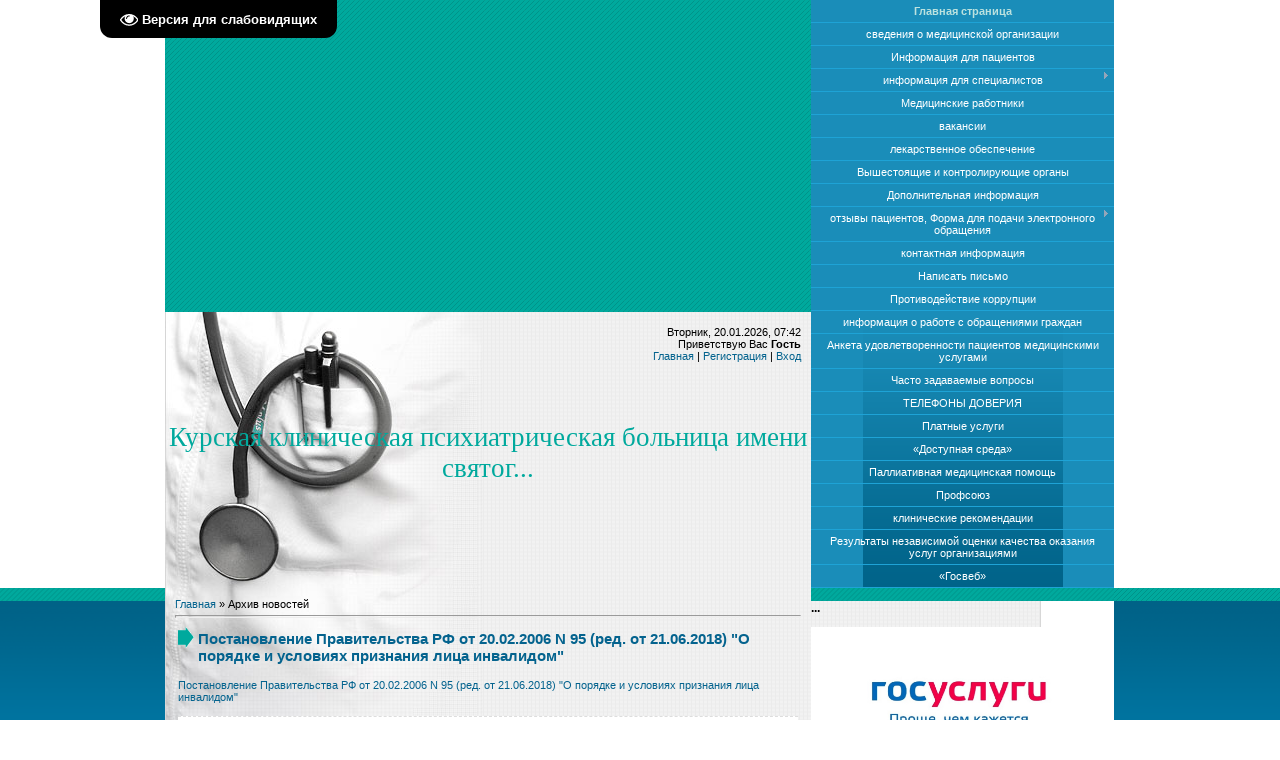

--- FILE ---
content_type: text/html; charset=UTF-8
request_url: http://xn--90aarmaul2a.xn--p1ai/news/?page26
body_size: 8438
content:
<html>
<head>
<meta http-equiv="content-type" content="text/html; charset=UTF-8">
<title>Архив новостей  - ККПБ</title>


<link type="text/css" rel="StyleSheet" href="/.s/src/css/965.css" />

	<link rel="stylesheet" href="/.s/src/base.min.css" />
	<link rel="stylesheet" href="/.s/src/layer7.min.css" />

	<script src="/.s/src/jquery-1.12.4.min.js"></script>
	
	<script src="/.s/src/uwnd.min.js"></script>
	<link rel="stylesheet" href="/.s/src/ulightbox/ulightbox.min.css" />
	<script src="/.s/src/ulightbox/ulightbox.min.js"></script>
	<script src="/.s/src/visually_impaired.min.js"></script>
	<script>
/* --- UCOZ-JS-DATA --- */
window.uCoz = {"uLightboxType":1,"ssid":"103745173632624701072","sign":{"5458":"Следующий","5255":"Помощник","7252":"Предыдущий","7251":"Запрошенный контент не может быть загружен. Пожалуйста, попробуйте позже.","7254":"Изменить размер","3125":"Закрыть","7287":"Перейти на страницу с фотографией.","7253":"Начать слайд-шоу"},"layerType":7,"language":"ru","site":{"host":"kpbkursk.ucoz.net","id":"ekpbkursk","domain":"xn--90aarmaul2a.xn--p1ai"},"country":"US","module":"news"};
/* --- UCOZ-JS-CODE --- */
	var uhe    = 1;
	var lng    = 'ru';
	var has    = 0;
	var imgs   = 1;
	var bg     = 1;
	var hwidth = 0;
	var bgs    = [1, 2 ];
	var fonts  = [18,20,22,24,26,28];
	var eyeSVG = '<?xml version="1.0" encoding="utf-8"?><svg width="18" height="18" viewBox="0 0 1750 1750" xmlns="http://www.w3.org/2000/svg"><path fill="#ffffff" d="M1664 960q-152-236-381-353 61 104 61 225 0 185-131.5 316.5t-316.5 131.5-316.5-131.5-131.5-316.5q0-121 61-225-229 117-381 353 133 205 333.5 326.5t434.5 121.5 434.5-121.5 333.5-326.5zm-720-384q0-20-14-34t-34-14q-125 0-214.5 89.5t-89.5 214.5q0 20 14 34t34 14 34-14 14-34q0-86 61-147t147-61q20 0 34-14t14-34zm848 384q0 34-20 69-140 230-376.5 368.5t-499.5 138.5-499.5-139-376.5-368q-20-35-20-69t20-69q140-229 376.5-368t499.5-139 499.5 139 376.5 368q20 35 20 69z"/></svg>';
	jQuery(function ($) {
		document.body.insertAdjacentHTML('afterBegin', '<a id="uhvb" class="in-body top-left" style="background-color:#000000; color:#ffffff; " href="javascript:;" onclick="uvcl();" itemprop="copy">'+eyeSVG+' <b>Версия для слабовидящих</b></a>');
		uhpv(has);
	});
	

		function eRateEntry(select, id, a = 65, mod = 'news', mark = +select.value, path = '', ajax, soc) {
			if (mod == 'shop') { path = `/${ id }/edit`; ajax = 2; }
			( !!select ? confirm(select.selectedOptions[0].textContent.trim() + '?') : true )
			&& _uPostForm('', { type:'POST', url:'/' + mod + path, data:{ a, id, mark, mod, ajax, ...soc } });
		}
function loginPopupForm(params = {}) { new _uWnd('LF', ' ', -250, -100, { closeonesc:1, resize:1 }, { url:'/index/40' + (params.urlParams ? '?'+params.urlParams : '') }) }
/* --- UCOZ-JS-END --- */
</script>

	<style>.UhideBlock{display:none; }</style>
	<script type="text/javascript">new Image().src = "//counter.yadro.ru/hit;noadsru?r"+escape(document.referrer)+(screen&&";s"+screen.width+"*"+screen.height+"*"+(screen.colorDepth||screen.pixelDepth))+";u"+escape(document.URL)+";"+Date.now();</script>
</head>

<body>

<table cellpadding="0" cellspacing="0" border="0" width="100%" id="mainTable">
<tr><td>&nbsp;</td><td class="greenTable" width="602">&nbsp;</td><td width="200" rowspan="2" id="menu">
<!-- <sblock_menu> -->

<!-- <bc> --><div id="uMenuDiv1" class="uMenuV" style="position:relative;"><ul class="uMenuRoot">
<li><div class="umn-tl"><div class="umn-tr"><div class="umn-tc"></div></div></div><div class="umn-ml"><div class="umn-mr"><div class="umn-mc"><div class="uMenuItem"><a href="/"><span>Главная страница</span></a></div></div></div></div><div class="umn-bl"><div class="umn-br"><div class="umn-bc"><div class="umn-footer"></div></div></div></div></li>
<li><div class="umn-tl"><div class="umn-tr"><div class="umn-tc"></div></div></div><div class="umn-ml"><div class="umn-mr"><div class="umn-mc"><div class="uMenuItem"><a href="/index/svedenija-o-medicinskoj-organizacii/0-44"><span>сведения о медицинской организации </span></a></div></div></div></div><div class="umn-bl"><div class="umn-br"><div class="umn-bc"><div class="umn-footer"></div></div></div></div></li>
<li><div class="umn-tl"><div class="umn-tr"><div class="umn-tc"></div></div></div><div class="umn-ml"><div class="umn-mr"><div class="umn-mc"><div class="uMenuItem"><a href="/index/informacija-dlja-pacientov/0-43"><span>Информация для пациентов</span></a></div></div></div></div><div class="umn-bl"><div class="umn-br"><div class="umn-bc"><div class="umn-footer"></div></div></div></div></li>
<li style="position:relative;"><div class="umn-tl"><div class="umn-tr"><div class="umn-tc"></div></div></div><div class="umn-ml"><div class="umn-mr"><div class="umn-mc"><div class="uMenuItem"><div class="uMenuArrow"></div><a href="/index/informacija-dlja-specialistov/0-41"><span>информация для специалистов</span></a></div></div></div></div><div class="umn-bl"><div class="umn-br"><div class="umn-bc"><div class="umn-footer"></div></div></div></div><ul style="display:none;">
<li><div class="uMenuItem"><a href="/index/porjadki/0-40"><span>Порядки</span></a></div></li>
<li><div class="uMenuItem"><a href="/index/standarty/0-42"><span>Стандарты</span></a></div></li></ul></li>
<li><div class="umn-tl"><div class="umn-tr"><div class="umn-tc"></div></div></div><div class="umn-ml"><div class="umn-mr"><div class="umn-mc"><div class="uMenuItem"><a href="/index/medicinskie-rabotniki/0-39"><span>Медицинские работники</span></a></div></div></div></div><div class="umn-bl"><div class="umn-br"><div class="umn-bc"><div class="umn-footer"></div></div></div></div></li>
<li><div class="umn-tl"><div class="umn-tr"><div class="umn-tc"></div></div></div><div class="umn-ml"><div class="umn-mr"><div class="umn-mc"><div class="uMenuItem"><a href="/index/vakansii/0-32"><span>вакансии</span></a></div></div></div></div><div class="umn-bl"><div class="umn-br"><div class="umn-bc"><div class="umn-footer"></div></div></div></div></li>
<li><div class="umn-tl"><div class="umn-tr"><div class="umn-tc"></div></div></div><div class="umn-ml"><div class="umn-mr"><div class="umn-mc"><div class="uMenuItem"><a href="/index/lekarstvennoe-obespechenie/0-38"><span>лекарственное обеспечение</span></a></div></div></div></div><div class="umn-bl"><div class="umn-br"><div class="umn-bc"><div class="umn-footer"></div></div></div></div></li>
<li><div class="umn-tl"><div class="umn-tr"><div class="umn-tc"></div></div></div><div class="umn-ml"><div class="umn-mr"><div class="umn-mc"><div class="uMenuItem"><a href="/index/vyshestojashhie-i-kontrolirujushhie-organy/0-37"><span>Вышестоящие и контролирующие органы</span></a></div></div></div></div><div class="umn-bl"><div class="umn-br"><div class="umn-bc"><div class="umn-footer"></div></div></div></div></li>
<li><div class="umn-tl"><div class="umn-tr"><div class="umn-tc"></div></div></div><div class="umn-ml"><div class="umn-mr"><div class="umn-mc"><div class="uMenuItem"><a href="/index/dopolnitelnaja_informacija/0-18"><span>Дополнительная информация</span></a></div></div></div></div><div class="umn-bl"><div class="umn-br"><div class="umn-bc"><div class="umn-footer"></div></div></div></div></li>
<li style="position:relative;"><div class="umn-tl"><div class="umn-tr"><div class="umn-tc"></div></div></div><div class="umn-ml"><div class="umn-mr"><div class="umn-mc"><div class="uMenuItem"><div class="uMenuArrow"></div><a href="/index/otzyvy-pacientov/0-3"><span>отзывы пациентов, Форма для подачи электронного обращения</span></a></div></div></div></div><div class="umn-bl"><div class="umn-br"><div class="umn-bc"><div class="umn-footer"></div></div></div></div><ul style="display:none;">
<li><div class="uMenuItem"><a href="http://xn--90aarmaul2a.xn--p1ai/gb/"><span>Отзывы пациентов</span></a></div></li></ul></li>
<li><div class="umn-tl"><div class="umn-tr"><div class="umn-tc"></div></div></div><div class="umn-ml"><div class="umn-mr"><div class="umn-mc"><div class="uMenuItem"><a href="/index/kontakty/0-5"><span>контактная информация</span></a></div></div></div></div><div class="umn-bl"><div class="umn-br"><div class="umn-bc"><div class="umn-footer"></div></div></div></div></li>
<li><div class="umn-tl"><div class="umn-tr"><div class="umn-tc"></div></div></div><div class="umn-ml"><div class="umn-mr"><div class="umn-mc"><div class="uMenuItem"><a href="/index/napisat-pismo/0-48"><span>Написать письмо</span></a></div></div></div></div><div class="umn-bl"><div class="umn-br"><div class="umn-bc"><div class="umn-footer"></div></div></div></div></li>
<li><div class="umn-tl"><div class="umn-tr"><div class="umn-tc"></div></div></div><div class="umn-ml"><div class="umn-mr"><div class="umn-mc"><div class="uMenuItem"><a href="/index/protivodejstvie-korrupcii/0-49"><span>Противодействие коррупции</span></a></div></div></div></div><div class="umn-bl"><div class="umn-br"><div class="umn-bc"><div class="umn-footer"></div></div></div></div></li>
<li><div class="umn-tl"><div class="umn-tr"><div class="umn-tc"></div></div></div><div class="umn-ml"><div class="umn-mr"><div class="umn-mc"><div class="uMenuItem"><a href="/index/informacija-o-rabote-s-obrashhenijami-grazhdan/0-50"><span>информация о работе с обращениями граждан</span></a></div></div></div></div><div class="umn-bl"><div class="umn-br"><div class="umn-bc"><div class="umn-footer"></div></div></div></div></li>
<li><div class="umn-tl"><div class="umn-tr"><div class="umn-tc"></div></div></div><div class="umn-ml"><div class="umn-mr"><div class="umn-mc"><div class="uMenuItem"><a href="/index/anketa-udovletvorennosti-pacientov-medicinskimi-uslugami/0-52"><span>Анкета удовлетворенности пациентов  медицинскими услугами</span></a></div></div></div></div><div class="umn-bl"><div class="umn-br"><div class="umn-bc"><div class="umn-footer"></div></div></div></div></li>
<li><div class="umn-tl"><div class="umn-tr"><div class="umn-tc"></div></div></div><div class="umn-ml"><div class="umn-mr"><div class="umn-mc"><div class="uMenuItem"><a href="/index/chasto-zadavaemye-voprosy/0-53"><span>Часто задаваемые вопросы</span></a></div></div></div></div><div class="umn-bl"><div class="umn-br"><div class="umn-bc"><div class="umn-footer"></div></div></div></div></li>
<li><div class="umn-tl"><div class="umn-tr"><div class="umn-tc"></div></div></div><div class="umn-ml"><div class="umn-mr"><div class="umn-mc"><div class="uMenuItem"><a href="/index/telefony-doverija/0-54"><span>ТЕЛЕФОНЫ ДОВЕРИЯ</span></a></div></div></div></div><div class="umn-bl"><div class="umn-br"><div class="umn-bc"><div class="umn-footer"></div></div></div></div></li>
<li><div class="umn-tl"><div class="umn-tr"><div class="umn-tc"></div></div></div><div class="umn-ml"><div class="umn-mr"><div class="umn-mc"><div class="uMenuItem"><a href="http://xn--90aarmaul2a.xn--p1ai/index/platnye_uslugi/0-7"><span>Платные услуги</span></a></div></div></div></div><div class="umn-bl"><div class="umn-br"><div class="umn-bc"><div class="umn-footer"></div></div></div></div></li>
<li><div class="umn-tl"><div class="umn-tr"><div class="umn-tc"></div></div></div><div class="umn-ml"><div class="umn-mr"><div class="umn-mc"><div class="uMenuItem"><a href="/index/dostupnaja-sreda/0-55"><span>«Доступная среда»</span></a></div></div></div></div><div class="umn-bl"><div class="umn-br"><div class="umn-bc"><div class="umn-footer"></div></div></div></div></li>
<li><div class="umn-tl"><div class="umn-tr"><div class="umn-tc"></div></div></div><div class="umn-ml"><div class="umn-mr"><div class="umn-mc"><div class="uMenuItem"><a href="/index/palliativnaja-medicinskaja-pomoshh/0-56"><span>Паллиативная медицинская помощь</span></a></div></div></div></div><div class="umn-bl"><div class="umn-br"><div class="umn-bc"><div class="umn-footer"></div></div></div></div></li>
<li><div class="umn-tl"><div class="umn-tr"><div class="umn-tc"></div></div></div><div class="umn-ml"><div class="umn-mr"><div class="umn-mc"><div class="uMenuItem"><a href="/index/profsojuz/0-57"><span>Профсоюз</span></a></div></div></div></div><div class="umn-bl"><div class="umn-br"><div class="umn-bc"><div class="umn-footer"></div></div></div></div></li>
<li><div class="umn-tl"><div class="umn-tr"><div class="umn-tc"></div></div></div><div class="umn-ml"><div class="umn-mr"><div class="umn-mc"><div class="uMenuItem"><a href="/index/klinicheskie-rekomendacii/0-59"><span>клинические рекомендации</span></a></div></div></div></div><div class="umn-bl"><div class="umn-br"><div class="umn-bc"><div class="umn-footer"></div></div></div></div></li>
<li><div class="umn-tl"><div class="umn-tr"><div class="umn-tc"></div></div></div><div class="umn-ml"><div class="umn-mr"><div class="umn-mc"><div class="uMenuItem"><a href="/index/rezultaty-nezavisimoj-ocenki-kachestva-okazanija-uslug-organizacijami/0-60"><span>Результаты независимой оценки качества оказания услуг организациями</span></a></div></div></div></div><div class="umn-bl"><div class="umn-br"><div class="umn-bc"><div class="umn-footer"></div></div></div></div></li>
<li><div class="umn-tl"><div class="umn-tr"><div class="umn-tc"></div></div></div><div class="umn-ml"><div class="umn-mr"><div class="umn-mc"><div class="uMenuItem"><a href="/index/gosveb/0-63"><span>«Госвеб»</span></a></div></div></div></div><div class="umn-bl"><div class="umn-br"><div class="umn-bc"><div class="umn-footer"></div></div></div></div></li></ul></div><script>$(function(){_uBuildMenu('#uMenuDiv1',0,document.location.href+'/','uMenuItemA','uMenuArrow',2500);})</script><!-- </bc> -->

<!-- </sblock_menu> -->
</td><td>&nbsp;</td></tr>
<tr><td class="pole" rowspan="3"></td><td id="logoTable"><span id="dataBox">Вторник, 20.01.2026, 07:42<br /><!--<s5212>-->Приветствую Вас<!--</s>--> <b>Гость</b><br><a href="http://обузккпб.рф/" title="Главная"><!--<s5176>-->Главная<!--</s>--></a>  | <a href="/index/3" title="Регистрация"><!--<s3089>-->Регистрация<!--</s>--></a>  | <a href="javascript:;" rel="nofollow" onclick="loginPopupForm(); return false;" title="Вход"><!--<s3087>-->Вход<!--</s>--></a></span><span id="logoBox"><!-- <logo> -->Курская клиническая психиатрическая больница имени святог...<!-- </logo> --></span></td><td class="pole" rowspan="3"></td></tr>
<tr><td id="bodyTable" valign="top"><!-- <middle> --><!-- <body> --><a href="http://обузккпб.рф/"><!--<s5176>-->Главная<!--</s>--></a> &raquo; <span class="breadcrumb-curr">Архив новостей </span> <hr />
<script>
			function spages(p, link ) {
				if ( 1) return !!location.assign(link.href);
				ajaxPageController.showLoader();
				_uPostForm('', { url:'/news/' + p + '-0-0-0-0-0-' + Date.now() });
			}
			</script>
			<div id="allEntries"><div id="entryID55"><table border="0" cellpadding="0" cellspacing="0" width="100%" class="eBlock">
<tr><td style="padding:3px;">
	
	<div class="eTitle" style="text-align:start;"><a href="/news/postanovlenie_pravitelstva_rf_ot_20_02_2006_n_95_red_ot_21_06_2018_o_porjadke_i_uslovijakh_priznanija_lica_invalidom/2018-09-26-55">Постановление Правительства РФ от 20.02.2006 N 95 (ред. от 21.06.2018) "О порядке и условиях признания лица инвалидом"</a></div>
	<div class="eMessage" style="text-align:start;clear:both;padding-top:2px;padding-bottom:2px;">
		
		<p><a href="http://xn--90aarmaul2a.xn--p1ai/postanovlenie_pravitelstva_rf_o-1.pdf">Постановление Правительства РФ от 20.02.2006 N 95 (ред. от 21.06.2018) &quot;О порядке и условиях признания лица инвалидом&quot;</a></p>
	</div>
	
	<div class="eDetails" style="clear:both;">
		<div class="rate-stars-wrapper" style="float:inline-end">
		<style type="text/css">
			.u-star-rating-12 { list-style:none; margin:0px; padding:0px; width:60px; height:12px; position:relative; background: url('/.s/img/stars/3/12.png') top left repeat-x }
			.u-star-rating-12 li{ padding:0px; margin:0px; float:left }
			.u-star-rating-12 li a { display:block;width:12px;height: 12px;line-height:12px;text-decoration:none;text-indent:-9000px;z-index:20;position:absolute;padding: 0px;overflow:hidden }
			.u-star-rating-12 li a:hover { background: url('/.s/img/stars/3/12.png') left center;z-index:2;left:0px;border:none }
			.u-star-rating-12 a.u-one-star { left:0px }
			.u-star-rating-12 a.u-one-star:hover { width:12px }
			.u-star-rating-12 a.u-two-stars { left:12px }
			.u-star-rating-12 a.u-two-stars:hover { width:24px }
			.u-star-rating-12 a.u-three-stars { left:24px }
			.u-star-rating-12 a.u-three-stars:hover { width:36px }
			.u-star-rating-12 a.u-four-stars { left:36px }
			.u-star-rating-12 a.u-four-stars:hover { width:48px }
			.u-star-rating-12 a.u-five-stars { left:48px }
			.u-star-rating-12 a.u-five-stars:hover { width:60px }
			.u-star-rating-12 li.u-current-rating { top:0 !important; left:0 !important;margin:0 !important;padding:0 !important;outline:none;background: url('/.s/img/stars/3/12.png') left bottom;position: absolute;height:12px !important;line-height:12px !important;display:block;text-indent:-9000px;z-index:1 }
		</style><script>
			var usrarids = {};
			function ustarrating(id, mark) {
				if (!usrarids[id]) {
					usrarids[id] = 1;
					$(".u-star-li-"+id).hide();
					_uPostForm('', { type:'POST', url:`/news`, data:{ a:65, id, mark, mod:'news', ajax:'2' } })
				}
			}
		</script><ul id="uStarRating55" class="uStarRating55 u-star-rating-12" title="Рейтинг: 0.0/0">
			<li id="uCurStarRating55" class="u-current-rating uCurStarRating55" style="width:0%;"></li></ul></div>
		
		<span class="e-reads">
			<span class="ed-title">Просмотров:</span>
			<span class="ed-value">871</span>
		</span>
		<span class="ed-sep"> | </span>
		<span class="e-author">
			<span class="ed-title">Добавил:</span>
			<span class="ed-value" ><a href="javascript:;" rel="nofollow" onclick="window.open('/index/8-1', 'up1', 'scrollbars=1,top=0,left=0,resizable=1,width=700,height=375'); return false;">EgorovA</a></span>
		</span>
		<span class="ed-sep"> | </span>
		<span class="e-date">
			<span class="ed-title">Дата:</span>
			<span class="ed-value" title="10:04">26.09.2018</span>
		</span>
		
	</div>
</td></tr></table><br /></div><div id="entryID54"><table border="0" cellpadding="0" cellspacing="0" width="100%" class="eBlock">
<tr><td style="padding:3px;">
	
	<div class="eTitle" style="text-align:start;"><a href="/news/alkogol_i_ego_vozdejstvie_na_cheloveka_zdorovaja_rossija/2018-09-25-54">Алкоголь и его воздействие на человека. Здоровая Россия</a></div>
	<div class="eMessage" style="text-align:start;clear:both;padding-top:2px;padding-bottom:2px;">
		
		<p><img alt="" src="/25092018/1.jpg" style="width: 620px; height: 1619px;" /></p>
	</div>
	
	<div class="eDetails" style="clear:both;">
		<div class="rate-stars-wrapper" style="float:inline-end"><ul id="uStarRating54" class="uStarRating54 u-star-rating-12" title="Рейтинг: 0.0/0">
			<li id="uCurStarRating54" class="u-current-rating uCurStarRating54" style="width:0%;"></li></ul></div>
		
		<span class="e-reads">
			<span class="ed-title">Просмотров:</span>
			<span class="ed-value">985</span>
		</span>
		<span class="ed-sep"> | </span>
		<span class="e-author">
			<span class="ed-title">Добавил:</span>
			<span class="ed-value" ><a href="javascript:;" rel="nofollow" onclick="window.open('/index/8-1', 'up1', 'scrollbars=1,top=0,left=0,resizable=1,width=700,height=375'); return false;">EgorovA</a></span>
		</span>
		<span class="ed-sep"> | </span>
		<span class="e-date">
			<span class="ed-title">Дата:</span>
			<span class="ed-value" title="08:50">25.09.2018</span>
		</span>
		
	</div>
</td></tr></table><br /></div><div id="entryID53"><table border="0" cellpadding="0" cellspacing="0" width="100%" class="eBlock">
<tr><td style="padding:3px;">
	
	<div class="eTitle" style="text-align:start;"><a href="/news/23_avgusta_2018_g_objavljaetsja_vykhodnym_dnem/2018-08-21-53">23 августа 2018 г. объявляется выходным днем.</a></div>
	<div class="eMessage" style="text-align:start;clear:both;padding-top:2px;padding-bottom:2px;">
		
		<h1 style="margin-bottom: 0.0001pt;"><span style="line-height:normal">Согласно служебного распоряжения №20 от 20.08.2018г.</span></h1>

<h1>23 августа 2018 г. объявляется выходным днем.</h1>

<h1>В связи с этим изменяется график работы ОБУЗ ККПБ:</h1>

<h1 style="margin-bottom: 0.0001pt;"><span style="background:white"><span style="line-height:normal"><span style="color:black">Дневной стационар №1 (ул. Димитрова,61)</span></span></span></h1>

<h1 style="margin-bottom: 0.0001pt;"><span style="background:white"><span style="line-height:normal"><span style="color:black">с 9-00 до 16-00</span></span></span></h1>

<h1 style="margin-bottom: 0.0001pt;">&nbsp;</h1>

<h1 style="margin-bottom: 0.0001pt;"><span style="background:white"><span style="line-height:normal"><span style="color:black">Дневной стационар №2 (ул. Овечкина,21а)</span></span></span></h1>

<h1 style="margin-bottom: 0.0001pt;"><span style="background:white"><span style="line-height:normal"><span style="color:black">с 9-00 до 16
		<!--"-->
		<span class="entDots">... </span>
		<span class="entryReadAll">
			<a class="entryReadAllLink" href="/news/23_avgusta_2018_g_objavljaetsja_vykhodnym_dnem/2018-08-21-53">Читать дальше &raquo;</a>
		</span>
	</div>
	
	<div class="eDetails" style="clear:both;">
		<div class="rate-stars-wrapper" style="float:inline-end"><ul id="uStarRating53" class="uStarRating53 u-star-rating-12" title="Рейтинг: 1.0/1">
			<li id="uCurStarRating53" class="u-current-rating uCurStarRating53" style="width:20%;"></li></ul></div>
		
		<span class="e-reads">
			<span class="ed-title">Просмотров:</span>
			<span class="ed-value">2192</span>
		</span>
		<span class="ed-sep"> | </span>
		<span class="e-author">
			<span class="ed-title">Добавил:</span>
			<span class="ed-value" ><a href="javascript:;" rel="nofollow" onclick="window.open('/index/8-1', 'up1', 'scrollbars=1,top=0,left=0,resizable=1,width=700,height=375'); return false;">EgorovA</a></span>
		</span>
		<span class="ed-sep"> | </span>
		<span class="e-date">
			<span class="ed-title">Дата:</span>
			<span class="ed-value" title="17:53">21.08.2018</span>
		</span>
		
	</div>
</td></tr></table><br /></div><div id="entryID52"><table border="0" cellpadding="0" cellspacing="0" width="100%" class="eBlock">
<tr><td style="padding:3px;">
	
	<div class="eTitle" style="text-align:start;"><a href="/news/pamjatka/2018-05-22-52">Памятка</a></div>
	<div class="eMessage" style="text-align:start;clear:both;padding-top:2px;padding-bottom:2px;">
		
		<p><img alt="" src="/22052018/vich_1.jpg" style="width: 620px; height: 1731px;" /><img alt="" src="/22052018/1.jpg" style="width: 620px; height: 176px;" /><img alt="" src="/22052018/VICH-II.jpg" style="width: 620px; height: 713px;" /><img alt="" src="/22052018/2.jpg" style="width: 620px; height: 176px;" /></p>
	</div>
	
	<div class="eDetails" style="clear:both;">
		<div class="rate-stars-wrapper" style="float:inline-end"><ul id="uStarRating52" class="uStarRating52 u-star-rating-12" title="Рейтинг: 0.0/0">
			<li id="uCurStarRating52" class="u-current-rating uCurStarRating52" style="width:0%;"></li></ul></div>
		
		<span class="e-reads">
			<span class="ed-title">Просмотров:</span>
			<span class="ed-value">985</span>
		</span>
		<span class="ed-sep"> | </span>
		<span class="e-author">
			<span class="ed-title">Добавил:</span>
			<span class="ed-value" ><a href="javascript:;" rel="nofollow" onclick="window.open('/index/8-2', 'up2', 'scrollbars=1,top=0,left=0,resizable=1,width=700,height=375'); return false;">kpbkursk</a></span>
		</span>
		<span class="ed-sep"> | </span>
		<span class="e-date">
			<span class="ed-title">Дата:</span>
			<span class="ed-value" title="11:48">22.05.2018</span>
		</span>
		
	</div>
</td></tr></table><br /></div><div id="entryID51"><table border="0" cellpadding="0" cellspacing="0" width="100%" class="eBlock">
<tr><td style="padding:3px;">
	
	<div class="eTitle" style="text-align:start;"><a href="/news/ob_osnovnykh_napravlenijakh_sovershenstvovanija_sistemy_gosudarstvennogo_upravlenija/2018-05-18-51">Об основных направлениях совершенствования системы государственного управления</a></div>
	<div class="eMessage" style="text-align:start;clear:both;padding-top:2px;padding-bottom:2px;">
		
		<p align="center" style="margin-bottom:.0001pt; text-align:center"><span style="line-height:normal"><b><span style="font-size:16.0pt"><span style="font-family:&quot;Times New Roman&quot;,&quot;serif&quot;">Об основных направлениях совершенствования системы государственного управления</span></span></b></span></p>

<p style="margin-bottom:.0001pt; text-align:justify">&nbsp;</p>

<p style="margin-bottom:.0001pt; text-align:justify"><span style="line-height:normal"><span style="font-size:12.0pt"><span style="font-family:&quot;Times New Roman&quot;,&quot;serif&quot;">16 мая под председательством управляющего делами администрации Курской области Анатолия Стрелкова состоялось заседание Комиссии по повышению качества и доступности предоставления государственных и муниципальных услуг и развитию информационного общества в регионе.</span></span></span></p>

<p style="margin-bottom:.0001pt; text-align:justify"><span style="line-height:normal"><span style="font-size:12.0pt"><span style="font-family
		<!--"-->
		<span class="entDots">... </span>
		<span class="entryReadAll">
			<a class="entryReadAllLink" href="/news/ob_osnovnykh_napravlenijakh_sovershenstvovanija_sistemy_gosudarstvennogo_upravlenija/2018-05-18-51">Читать дальше &raquo;</a>
		</span>
	</div>
	
	<div class="eDetails" style="clear:both;">
		<div class="rate-stars-wrapper" style="float:inline-end"><ul id="uStarRating51" class="uStarRating51 u-star-rating-12" title="Рейтинг: 0.0/0">
			<li id="uCurStarRating51" class="u-current-rating uCurStarRating51" style="width:0%;"></li></ul></div>
		
		<span class="e-reads">
			<span class="ed-title">Просмотров:</span>
			<span class="ed-value">1375</span>
		</span>
		<span class="ed-sep"> | </span>
		<span class="e-author">
			<span class="ed-title">Добавил:</span>
			<span class="ed-value" ><a href="javascript:;" rel="nofollow" onclick="window.open('/index/8-2', 'up2', 'scrollbars=1,top=0,left=0,resizable=1,width=700,height=375'); return false;">kpbkursk</a></span>
		</span>
		<span class="ed-sep"> | </span>
		<span class="e-date">
			<span class="ed-title">Дата:</span>
			<span class="ed-value" title="09:15">18.05.2018</span>
		</span>
		
	</div>
</td></tr></table><br /></div><div id="entryID50"><table border="0" cellpadding="0" cellspacing="0" width="100%" class="eBlock">
<tr><td style="padding:3px;">
	
	<div class="eTitle" style="text-align:start;"><a href="/news/pamjatka_dlja_naselenija/2018-05-18-50">ПАМЯТКА ДЛЯ НАСЕЛЕНИЯ</a></div>
	<div class="eMessage" style="text-align:start;clear:both;padding-top:2px;padding-bottom:2px;">
		
		<p align="center" style="text-align:center"><b><span style="font-size:18.0pt"><span style="line-height:115%">ПАМЯТКА ДЛЯ НАСЕЛЕНИЯ</span></span></b></p>

<p align="center" style="margin-bottom:.0001pt; text-align:center"><span style="line-height:normal"><b><span style="font-size:20.0pt"><span style="color:#007635">Как предотвратить нападение и присасывание клещей?</span></span></b></span></p>

<p align="center" style="margin-bottom:.0001pt; text-align:center"><span style="line-height:normal"><b><span style="font-size:20.0pt"><span style="color:#007635">Что делать, если вы обнаружили на себе клеща?</span></span></b></span></p>

<p align="center" style="margin-bottom:.0001pt; text-align:center">&nbsp;</p>

<p align="center" style="margin-bottom:.0001pt; text-align:center"><b><span style="font-size:14.0pt"><span style="line-height:115%"><span style="color:#c00000">Где встречаются клещи?</span></span></span></b></p>

<p align="center" style="text-align:center"><b>Клещи встречаются практиче
		<!--"-->
		<span class="entDots">... </span>
		<span class="entryReadAll">
			<a class="entryReadAllLink" href="/news/pamjatka_dlja_naselenija/2018-05-18-50">Читать дальше &raquo;</a>
		</span>
	</div>
	
	<div class="eDetails" style="clear:both;">
		<div class="rate-stars-wrapper" style="float:inline-end"><ul id="uStarRating50" class="uStarRating50 u-star-rating-12" title="Рейтинг: 0.0/0">
			<li id="uCurStarRating50" class="u-current-rating uCurStarRating50" style="width:0%;"></li></ul></div>
		
		<span class="e-reads">
			<span class="ed-title">Просмотров:</span>
			<span class="ed-value">1076</span>
		</span>
		<span class="ed-sep"> | </span>
		<span class="e-author">
			<span class="ed-title">Добавил:</span>
			<span class="ed-value" ><a href="javascript:;" rel="nofollow" onclick="window.open('/index/8-2', 'up2', 'scrollbars=1,top=0,left=0,resizable=1,width=700,height=375'); return false;">kpbkursk</a></span>
		</span>
		<span class="ed-sep"> | </span>
		<span class="e-date">
			<span class="ed-title">Дата:</span>
			<span class="ed-value" title="09:14">18.05.2018</span>
		</span>
		
	</div>
</td></tr></table><br /></div><div id="entryID49"><table border="0" cellpadding="0" cellspacing="0" width="100%" class="eBlock">
<tr><td style="padding:3px;">
	
	<div class="eTitle" style="text-align:start;"><a href="/news/telefon_doverija/2018-05-15-49">телефон доверия</a></div>
	<div class="eMessage" style="text-align:start;clear:both;padding-top:2px;padding-bottom:2px;">
		
		<p><img alt="" src="/1505/telefon_doverija-1.jpg" style="width: 620px; height: 465px;" /></p>
	</div>
	
	<div class="eDetails" style="clear:both;">
		<div class="rate-stars-wrapper" style="float:inline-end"><ul id="uStarRating49" class="uStarRating49 u-star-rating-12" title="Рейтинг: 0.0/0">
			<li id="uCurStarRating49" class="u-current-rating uCurStarRating49" style="width:0%;"></li></ul></div>
		
		<span class="e-reads">
			<span class="ed-title">Просмотров:</span>
			<span class="ed-value">1153</span>
		</span>
		<span class="ed-sep"> | </span>
		<span class="e-author">
			<span class="ed-title">Добавил:</span>
			<span class="ed-value" ><a href="javascript:;" rel="nofollow" onclick="window.open('/index/8-2', 'up2', 'scrollbars=1,top=0,left=0,resizable=1,width=700,height=375'); return false;">kpbkursk</a></span>
		</span>
		<span class="ed-sep"> | </span>
		<span class="e-date">
			<span class="ed-title">Дата:</span>
			<span class="ed-value" title="09:03">15.05.2018</span>
		</span>
		
	</div>
</td></tr></table><br /></div><div id="entryID48"><table border="0" cellpadding="0" cellspacing="0" width="100%" class="eBlock">
<tr><td style="padding:3px;">
	
	<div class="eTitle" style="text-align:start;"><a href="/news/listovka_zozh/2018-04-05-48">Листовка ЗОЖ</a></div>
	<div class="eMessage" style="text-align:start;clear:both;padding-top:2px;padding-bottom:2px;">
		
		<h2>Листовка ЗОЖ</h2>

<h2><object data="http://xn--90aarmaul2a.xn--p1ai/05.04.2018/listovka_zozh-1.pdf" height="874" type="application/pdf" width="620"></object></h2>
	</div>
	
	<div class="eDetails" style="clear:both;">
		<div class="rate-stars-wrapper" style="float:inline-end"><ul id="uStarRating48" class="uStarRating48 u-star-rating-12" title="Рейтинг: 0.0/0">
			<li id="uCurStarRating48" class="u-current-rating uCurStarRating48" style="width:0%;"></li></ul></div>
		
		<span class="e-reads">
			<span class="ed-title">Просмотров:</span>
			<span class="ed-value">892</span>
		</span>
		<span class="ed-sep"> | </span>
		<span class="e-author">
			<span class="ed-title">Добавил:</span>
			<span class="ed-value" ><a href="javascript:;" rel="nofollow" onclick="window.open('/index/8-2', 'up2', 'scrollbars=1,top=0,left=0,resizable=1,width=700,height=375'); return false;">kpbkursk</a></span>
		</span>
		<span class="ed-sep"> | </span>
		<span class="e-date">
			<span class="ed-title">Дата:</span>
			<span class="ed-value" title="16:05">05.04.2018</span>
		</span>
		
	</div>
</td></tr></table><br /></div><div id="entryID47"><table border="0" cellpadding="0" cellspacing="0" width="100%" class="eBlock">
<tr><td style="padding:3px;">
	
	<div class="eTitle" style="text-align:start;"><a href="/news/soobshhi_gde_torgujut_smertju/2018-03-15-47">Сообщи, где торгуют смертью!</a></div>
	<div class="eMessage" style="text-align:start;clear:both;padding-top:2px;padding-bottom:2px;">
		
		<p style="text-align: center;">&nbsp;</p>

<h1 style="text-align: center;"><b><span style="font-size:28.0pt">Уважаемые жители</span></b></h1>

<h1 style="text-align: center;"><b><span style="font-size:28.0pt">Курской области!</span></b></h1>

<p style="text-align: center;"><span style="tab-stops:21.3pt 63.8pt"><b><span style="font-size:22.0pt"><span style="color:red">в период с&nbsp; 12 по 23 марта 2018 года</span></span></b> &nbsp;&nbsp;&nbsp;&nbsp;&nbsp;&nbsp;&nbsp;&nbsp;&nbsp;&nbsp;&nbsp;&nbsp;&nbsp;&nbsp;&nbsp;&nbsp;&nbsp;&nbsp;&nbsp;</span></p>

<p style="text-align: center;"><span style="tab-stops:21.3pt 63.8pt"><span style="font-size:20.0pt">проводится &nbsp;первый этап Общероссийской акции</span></span></p>

<p style="text-align: center;"><b><span style="font-size:28.0pt">&nbsp;&laquo;Сообщи, где торгуют смертью&raquo;</span></b></p>

<p style="text-align: center;"><span style="background:white"><span style="font-size:16.0pt">Проблема наркомании сегодня может коснуться каждого 
		<!--"-->
		<span class="entDots">... </span>
		<span class="entryReadAll">
			<a class="entryReadAllLink" href="/news/soobshhi_gde_torgujut_smertju/2018-03-15-47">Читать дальше &raquo;</a>
		</span>
	</div>
	
	<div class="eDetails" style="clear:both;">
		<div class="rate-stars-wrapper" style="float:inline-end"><ul id="uStarRating47" class="uStarRating47 u-star-rating-12" title="Рейтинг: 0.0/0">
			<li id="uCurStarRating47" class="u-current-rating uCurStarRating47" style="width:0%;"></li></ul></div>
		
		<span class="e-reads">
			<span class="ed-title">Просмотров:</span>
			<span class="ed-value">1140</span>
		</span>
		<span class="ed-sep"> | </span>
		<span class="e-author">
			<span class="ed-title">Добавил:</span>
			<span class="ed-value" ><a href="javascript:;" rel="nofollow" onclick="window.open('/index/8-2', 'up2', 'scrollbars=1,top=0,left=0,resizable=1,width=700,height=375'); return false;">kpbkursk</a></span>
		</span>
		<span class="ed-sep"> | </span>
		<span class="e-date">
			<span class="ed-title">Дата:</span>
			<span class="ed-value" title="14:37">15.03.2018</span>
		</span>
		
	</div>
</td></tr></table><br /></div><div id="entryID46"><table border="0" cellpadding="0" cellspacing="0" width="100%" class="eBlock">
<tr><td style="padding:3px;">
	
	<div class="eTitle" style="text-align:start;"><a href="/news/soobshhi_gde_torgujut_smertju/2018-03-15-46">Сообщи, где торгуют смертью!</a></div>
	<div class="eMessage" style="text-align:start;clear:both;padding-top:2px;padding-bottom:2px;">
		
		<p><img alt="" src="/15.03.2018/soobshhi-1_1_ehtap_2018.jpg" style="width: 620px; height: 543px;" /><img alt="" src="/15.03.2018/soobshhi-2_1_ehtap_2018.jpg" style="width: 620px; height: 449px;" /><img alt="" src="/15.03.2018/soobshhi-3_1_ehtap_2018.jpg" style="width: 620px; height: 366px;" /><img alt="" src="/15.03.2018/soobshhi-4_1_ehtap_2018.jpg" style="width: 620px; height: 253px;" /></p>
	</div>
	
	<div class="eDetails" style="clear:both;">
		<div class="rate-stars-wrapper" style="float:inline-end"><ul id="uStarRating46" class="uStarRating46 u-star-rating-12" title="Рейтинг: 0.0/0">
			<li id="uCurStarRating46" class="u-current-rating uCurStarRating46" style="width:0%;"></li></ul></div>
		
		<span class="e-reads">
			<span class="ed-title">Просмотров:</span>
			<span class="ed-value">1133</span>
		</span>
		<span class="ed-sep"> | </span>
		<span class="e-author">
			<span class="ed-title">Добавил:</span>
			<span class="ed-value" ><a href="javascript:;" rel="nofollow" onclick="window.open('/index/8-2', 'up2', 'scrollbars=1,top=0,left=0,resizable=1,width=700,height=375'); return false;">kpbkursk</a></span>
		</span>
		<span class="ed-sep"> | </span>
		<span class="e-date">
			<span class="ed-title">Дата:</span>
			<span class="ed-value" title="14:36">15.03.2018</span>
		</span>
		
	</div>
</td></tr></table><br /></div><div class="catPages1" align="center" id="pagesBlock1" style="clear:both;"><a class="swchItem swchItem-prev" href="/news/?page25"  onclick="spages('25', this);return false;" ><span>&laquo;</span></a> <a class="swchItem" href="/news/"  onclick="spages('1', this);return false;" ><span>1</span></a> <a class="swchItem" href="/news/?page2"  onclick="spages('2', this);return false;" ><span>2</span></a> <span class="swchItemDots"><span>...</span></span> <a class="swchItem" href="/news/?page24"  onclick="spages('24', this);return false;" ><span>24</span></a> <a class="swchItem" href="/news/?page25"  onclick="spages('25', this);return false;" ><span>25</span></a> <b class="swchItemA"><span>26</span></b> <a class="swchItem" href="/news/?page27"  onclick="spages('27', this);return false;" ><span>27</span></a> <a class="swchItem" href="/news/?page28"  onclick="spages('28', this);return false;" ><span>28</span></a> <span class="swchItemDots"><span>...</span></span> <a class="swchItem" href="/news/?page30"  onclick="spages('30', this);return false;" ><span>30</span></a> <a class="swchItem" href="/news/?page31"  onclick="spages('31', this);return false;" ><span>31</span></a>  <a class="swchItem swchItem-next" href="/news/?page27"  onclick="spages('27', this);return false;" ><span>&raquo;</span></a></div></div><!-- </body> --><!-- </middle> --></td>
<td id="sideBar" valign="top">
<!--U1CLEFTER1Z-->
<!-- <block12> -->
<div id="box">
<h3><!-- <bt> -->...<!-- </bt> --></h3>
<div class="boxContent"><!-- <bc> --><script type="text/javascript" src="http://xn--90aarmaul2a.xn--p1ai/rtr/1-6"></script><!-- </bc> --></div>
</div>
<!-- </block12> -->

<!-- <block2946> -->
<div id="box">
<h3><!-- <bt> -->ИАС Мониторинг<!-- </bt> --></h3>
<div class="boxContent"><!-- <bc> --><script type="text/javascript" src="http://xn--90aarmaul2a.xn--p1ai/rtr/1-7"></script><!-- </bc> --></div>
</div>
<!-- </block2946> -->

<!-- <block1805> -->
<div id="box">
<h3><!-- <bt> -->...<!-- </bt> --></h3>
<div class="boxContent"><!-- <bc> --><script type="text/javascript" src="http://xn--90aarmaul2a.xn--p1ai/rtr/1-3"></script><!-- </bc> --></div>
</div>
<!-- </block1805> -->

<!-- <block4325> -->
<div id="box">
<h3><!-- <bt> -->Год семьи<!-- </bt> --></h3>
<div class="boxContent"><!-- <bc> --><script type="text/javascript" src="http://xn--90aarmaul2a.xn--p1ai/rtr/1-8"></script><!-- </bc> --></div>
</div>
<!-- </block4325> -->

<!-- <block4320> -->

<div id="box">
<h3><!-- <bt> -->Поиск<!-- </bt> --></h3>
<div class="boxContent"><div align="center"><!-- <bc> -->
		<div class="searchForm">
			<form onsubmit="this.sfSbm.disabled=true" method="get" style="margin:0" action="/search/">
				<div align="center" class="schQuery">
					<input type="text" name="q" maxlength="30" size="20" class="queryField" />
				</div>
				<div align="center" class="schBtn">
					<input type="submit" class="searchSbmFl" name="sfSbm" value="Найти" />
				</div>
				<input type="hidden" name="t" value="0">
			</form>
		</div><!-- </bc> --></div></div>
</div>

<!-- </block4320> -->
<!--/U1CLEFTER1Z-->
<br><br><br><br>
</td></tr>

<!--U1BFOOTER1Z-->
<tr><td colspan="2" class="greenTable">
<table border="0" cellpadding="5" cellspacing="0" width="100%" style="border-bottom:10px solid #FFFFFF;">
<tr><td align="center"><!-- <copy> -->Copyright MyCorp &copy; 2026<!-- </copy> --></td></tr>
<tr><td align="center"><!-- "' --><span class="pb6zJjNj"><a href="https://www.ucoz.ru/" title="Используются технологии uCoz" target="_blank" rel="nofollow">uCoz</a></span><!-- Yandex.Metrika counter --><script src="//mc.yandex.ru/metrika/watch.js" type="text/javascript"></script><script type="text/javascript">try { var yaCounter31933061 = new Ya.Metrika({id:31933061});} catch(e) { }</script><noscript><div><img src="//mc.yandex.ru/watch/31933061" style="position:absolute; left:-9999px;" alt="" /></div></noscript><!-- /Yandex.Metrika counter --></td></tr>
</table>
<!--/U1BFOOTER1Z-->
</td></tr></table>

</body>

</html>



<!-- 0.08822 (s761) -->

--- FILE ---
content_type: text/javascript; charset=UTF-8
request_url: http://xn--90aarmaul2a.xn--p1ai/rtr/1-6
body_size: 169
content:
document.write('<a href="http://xn--90aarmaul2a.xn--p1ai/rtr/1-6-1" target="_blank"><img alt="" border="0" src="http://xn--90aarmaul2a.xn--p1ai/Gosuslugi.jpg" width="303" height="159"></a>');

--- FILE ---
content_type: text/javascript; charset=UTF-8
request_url: http://xn--90aarmaul2a.xn--p1ai/rtr/1-8
body_size: 264
content:
document.write('<a href="http://xn--90aarmaul2a.xn--p1ai/rtr/1-8-1" target="_blank"><img alt="" border="0" src="http://kpbkursk.ucoz.net/baner/god_semi_logo.png" width="303" height="168"></a><div align="center" class="textUnderBanner"><a class="textUnderBannerLink" href="http://xn--90aarmaul2a.xn--p1ai/rtr/1-8-1" target="_blank">Год семьи</a></div>');

--- FILE ---
content_type: text/javascript; charset=UTF-8
request_url: http://xn--90aarmaul2a.xn--p1ai/rtr/1-7
body_size: 203
content:
document.write('<a href="http://xn--90aarmaul2a.xn--p1ai/rtr/1-7-1" target="_blank"><img alt="" border="0" src="http://xn--90aarmaul2a.xn--p1ai/novosti/Screenshot_2023_10_18_at_09_44_38_https_nok_minzdr.png" width="303" height="156"></a>');

--- FILE ---
content_type: text/javascript; charset=UTF-8
request_url: http://xn--90aarmaul2a.xn--p1ai/rtr/1-3
body_size: 192
content:
document.write('<a href="http://xn--90aarmaul2a.xn--p1ai/rtr/1-3-1" target="_blank"><img alt="" border="0" src="http://обузккпб.рф/_ph/1/2/540922946.png?1443007207"></a>');